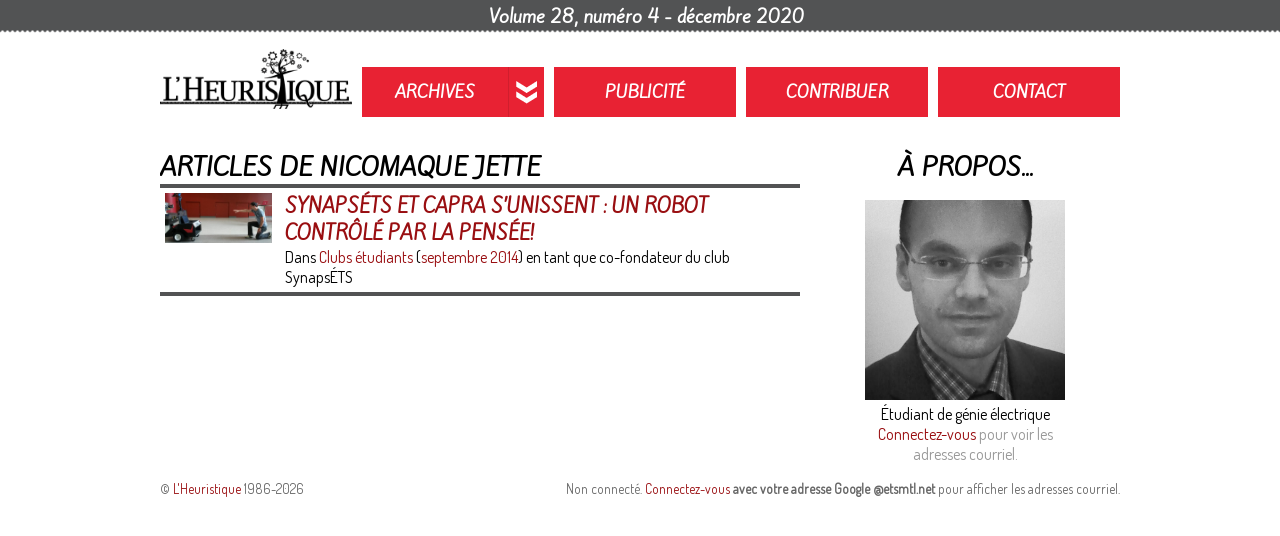

--- FILE ---
content_type: application/xhtml+xml; charset=UTF-8
request_url: http://lheuristique.ca/author.php?id=220
body_size: 3846
content:
<?xml version="1.0" encoding="UTF-8"?><!DOCTYPE html>
<html xmlns="http://www.w3.org/1999/xhtml" xml:lang="fr" lang="fr">
  <head>
    <base href="http://lheuristique.ca"/>
    <meta charset="UTF-8"/>
    <script type="text/javascript" src="resources/jquery-2.0.3.min.js"></script>
    <script type="text/javascript" src="resources/jets.js"></script>
    <link rel="stylesheet" type="text/css" href="resources/jets.css"/>
    <meta property="og:site_name" content="L'Heuristique"/>
    <meta property="og:locale" content="fr_CA"/>
    <title>Nicomaque Jette - Auteur – L'Heuristique</title>
    <link rel="stylesheet" type="text/css" href="resources/article-list.css"/>
  </head>
  <body>
    <header>
      <h1>
        <a href=".">
          <img src="images/jets.png" alt="L'Heuristique: Journal des étudiants de l'ÉTS"/>
        </a>
      </h1>
      <nav>
        <ul id="nav">
          <li id="archives" class="hiding-menu">
            <a id="archives-dropdown" href="all.php">
              <img src="images/dropdown.png" alt="»"/>
            </a>
            <a href="edition.php">Archives</a>
            <ol>
              <li>
                <a href="edition.php">Liste des publications</a>
              </li>
              <li>
                <a href="author.php">Liste des auteurs</a>
              </li>
              <li>
                <span class="pad">Catégories:</span>
                <ul><li><a href="category.php?id=7">Campus</a></li><li><a href="category.php?id=8">Carrière</a></li><li><a href="category.php?id=13">Carrières</a></li><li><a href="category.php?id=9">Clubs étudiants</a></li><li><a href="category.php?id=4">Contributions externes</a></li><li><a href="category.php?id=10">Culinaire</a></li><li><a href="category.php?id=2">Culture</a></li><li><a href="category.php?id=11">Élections</a></li><li><a href="category.php?id=12">Environnement</a></li><li><a href="category.php?id=15">Journal étudiant</a></li><li><a href="category.php?id=5">Nouvelles technologies</a></li><li><a href="category.php?id=3">Opinions</a></li><li><a href="category.php?id=16">Société</a></li><li><a href="category.php?id=14">Technologie</a></li><li><a href="category.php?id=1">Vie étudiante</a></li><li><a href="category.php?id=6">Voyages</a></li></ul>
              </li>
            </ol>
          </li>
          <li>
            <a href="http://pub.lheuristique.ca">Publicité</a>
          </li>
          <li id="write-us" class="hiding-menu"><a href="write.php">Contribuer</a></li>
          <li id="contact-dropdown" class="hiding-menu">
            <a href="contact.php">Contact</a>
            <ol/>
          </li>
        </ul>
      </nav>
    </header>
    <div id="banner"><div id="volume"> Volume 28, numéro 4 - décembre 2020 </div></div>
    <aside>
      <h2>À propos...</h2>
      <figure id="author">
        <img alt="Photo" src="images/authors/220.jpg"/>
        <figcaption><p>Étudiant de génie électrique</p><p><span class="censored-email"><a href="login.php">Connectez-vous</a> pour voir les adresses courriel.</span></p></figcaption>
      </figure>
    </aside>
    <div class="articles">
      <section><h2>Articles de Nicomaque Jette</h2><article><a href="article.php?id=152"><img class="img" alt="" src="images/articles/152-main.jpg"/><h3>SynapsÉTS et Capra s’unissent : un robot contrôlé par la pensée!</h3></a><p>Dans <a href="category.php?id=9">Clubs étudiants</a> (<a href="edition.php?id=158">septembre 2014</a>)  en tant que co-fondateur du club SynapsÉTS  </p></article></section>
    </div>
    <footer><div id="login-status"> Non connecté. <a href="login.php">Connectez-vous</a> <strong>avec votre adresse Google @etsmtl.net</strong> pour afficher les adresses courriel. </div> © <a href="/">L'Heuristique</a> 1986-2026 </footer>
  </body>
</html>


--- FILE ---
content_type: text/css
request_url: http://lheuristique.ca/resources/jets.css
body_size: 1859
content:
@import url("http://fonts.googleapis.com/css?family=Kite+One");
@import url("http://fonts.googleapis.com/css?family=Dosis");

html {
	margin: 0;
	padding: 0;
}

body {
	margin: 50pt auto 0 auto;
	font-family: Dosis, Helvetica, Arial;
	width: 960px;
}

a {
	color: #990E11;
	text-decoration: none;
}

a:hover {
	color: #EB2A2F;
}

address.inline {
	display: inline;
	font-style: normal;
}

legend {
	font-size: 10pt;
	color: #aaa;
	font-style: italic;
}

h1 { margin: 0; }

h1 img {
	width: 192px;
	float: left;
	position: relative;
	bottom: 18px;
}

h2 {
	font-size: 1.5em;
	margin: 19px 0;
}

h2, h3, h4, h5, h6 {
	font-family: 'Kite One', Helvetica, Arial;
	text-transform: uppercase;
	margin-bottom: 0;
}

header {
	display: inline-block;
	width: 100%;
}

footer {
	clear: both;
	font-size: 10pt;
	color: #666;
	margin: 1em 0;
}

blockquote {
	border-left: 5px #525354 solid;
	margin: 0px 2em 0px 0px;
	padding-left: 2em;
	color: #333;
}

ul#nav {
	list-style-type: none;
	margin: 0;
}

ul#nav > li {
	display: block;
	margin-left: 10px;
	float: left;
	text-align: center;
	background-color: #333; /* if nth-child is not supported */

	-webkit-transition-property: background-color;
	-webkit-transition-duration: 0.2s;
	transition-property: background-color;
	transition-duration: 0.2s;
}

ul#nav > li > a {
	display: block;
	width: 182px;
	padding: 10pt 0pt;
	line-height: 24px;

	font-weight: bold;
	font-family: 'Kite One', Helvetica, Arial;
	text-transform: uppercase;
	color: white;
}

ul#nav a:hover { color: white; }

ul#nav > li:nth-child(1) { background-color: #e82233; }
ul#nav > li:nth-child(2) { background-color: #e82233; }
ul#nav > li:nth-child(3) { background-color: #e82233; }
ul#nav > li:nth-child(4) { background-color: #e82233; }

ul#nav > li:nth-child(1):hover,
ul#nav > li.pop:nth-child(1) { background-color: #cc2533; }

ul#nav > li:nth-child(2):hover,
ul#nav > li.pop:nth-child(2) { background-color: #cc2533; }

ul#nav > li:nth-child(3):hover,
ul#nav > li.pop:nth-child(3) { background-color: #cc2533; }

ul#nav > li:nth-child(4):hover,
ul#nav > li.pop:nth-child(4) { background-color: #cc2533; }

#archives > a:first-child {
	display: block;
	float: right;
	height: 24px;
	width: 25px;
	padding-left: 5px;
	padding-right: 5px;
	border-left: 1px rgba(0,0,0, 0.1) solid;
}

aside {
	width: 310px;
	text-align: center;
	float: right;
	padding-left: 10px;
}

aside article img {
	max-width: 310px;
}

aside article {
	padding-top: 5px;
	border-top: 4px #525354 solid;
}

#banner {
	position: absolute;
	top: 0px;
	left: 0px;

	box-sizing: border-box;
	-moz-box-sizing: border-box;
	width: 100%;
	height: 35px;
	padding: 3pt 0pt 5pt 10pt;
	background-color: #525354;
	font-size: 13pt;
	color: white;
	font-weight: bold;
	font-family: 'Kite One', Helvetica, Arial;

	border-bottom: 3px white dashed;
	border-width: 0 0 5px 0;
	border-image: url(../images/banner-border.png) 10 fill repeat;
}

/*
#banner #write {
	float: right;
	padding: 3pt 10pt;
	margin-top: -11pt;
}
*/

#volume {
	text-align: center;
}

#banner a:hover { text-decoration: underline }

#write a {
	color: white;
}

.hiding-menu > ol {
	display: none;
	padding: 10px;
	position: absolute;
	background-color: #e82233;
	list-style-type: none;
	font-family: "Kite One", Helvetica, Arial;
	text-transform: uppercase;
	font-weight: bold;
	z-index: 1;
	width: 354px;
}

.hiding-menu.pop > ol { display: block; }

.hiding-menu > ol li {
	float: none;
	display: list-item;
	background: transparent;
	text-align: left;
	margin: 0;
}

.hiding-menu .pad { padding-left: 10px; }

.hiding-menu a {
	color: white;
}

.hiding-menu > ol ul {
	padding: 0;
	list-style-type: none;
}

.hiding-menu > ol ul > li {
	padding: 0 0 0 10px;
	margin: 0;
}

.hiding-menu > ol ul a {
	padding-left: 30px;
}

#archives > ol a {
	padding: 10px;
	width: auto;
	display: block;
}

#archives > ol a:hover {
	background-color: rgba(0,0,0, 0.1);
}

#write-us > ol {
	background-color: #e82233;
	color: white;
	z-index: 2;
}

#contact-dropdown > ol {
	background-color: #e82233;
	margin-left: -384px;
	width: 546px;
}

#contact-dropdown > ol > li {
	padding: 5px 0px;
}

#contact-dropdown > ol li:last-child {
	padding-left: 20px;
}

#write-us:hover > ol {
	display: block;
}

#write img {
	vertical-align: middle;
}

.emph {
	border-top: 1px #117D0B dotted;
	border-bottom: 1px #117D0B dotted;
}

.emph h3 {
	color: #e82233;
}

#login-button {
	width: 140px;
	margin: 10px auto;
	padding: 10px 10px 10px 80px;
	background-image: url(../images/openid.png);
	background-position: 10px center;
	background-repeat: no-repeat;
	background-size: 64px 64px;

	border-top: 4px #F55E62 solid;
	border-right: 4px #F6A25E solid;
	border-bottom: 4px #4DC8C3 solid;
	border-left: 4px #5DE056 solid;
	border-radius: 9px;
	color: black;
}

#login-button:hover {
	border-top: 4px #EB2A2F solid;
	border-right: 4px #ED812A solid;
	border-bottom: 4px #1A908C solid;
	border-left: 4px #2AC022 solid;
}

#login-button div {
	font-size: 24pt;
	font-weight: bold;
}

#login-status {
	float: right;
}

.censored-email {
	color: #999;
}

.good, .bad {
	background-size: 24px 24px;
	padding: 5px 5px 5px 36px;
	background-position: 6px center;
	background-repeat: no-repeat;
}

.good {
	background-image: url(../images/green-light.png);
	background-color: #c1fcd2;
}

.bad {
	background-image: url(../images/red-light.png);
	background-color: #fcc8ca;
}

.messages { margin-top: 19px; }

#article ul, #article ol { overflow: hidden; }


--- FILE ---
content_type: text/css
request_url: http://lheuristique.ca/resources/article-list.css
body_size: 513
content:
#author {
	text-align: center;
}

#author p {
	margin: 0;
}

#author img {
	max-width: 200px;
	max-height: 200px;
}

.articles {
	overflow: hidden;
}

article {
	border-top: 4px #525354 solid;
	padding: 5px;
}

article:last-child {
	border-bottom: 4px #525354 solid;
	margin-bottom: 10px;
}

article {
	overflow: hidden;
}

article .img {
	float: left;
	max-height: 50px;
}

article h3, article p {
	margin: 0 0 0 120px;
}

article .no-image {
	width: 110px;
	height: 50px;
	background-image: url(../images/plane.png);
	background-size: 81px 50px;
	background-position: center center;
	background-repeat: no-repeat;
}

.pdf img {
	display: block;
	width: 180px;
	margin: 5px auto;
	transition-property: box-shadow;
	transition-duration: 0.2s;
	-webkit-transition-property: box-shadow;
	-webkit-transition-duration: 0.2s;
	box-shadow: 0px 0px 5px 1px rgba(0,0,0, 0.5);
}

a:hover .pdf img, a.pdf:hover img {
	box-shadow: 0px 0px 5px 1px #EB2A2F;
}


aside ul { text-align: left; }

.role::before { content: " — "; }
.role { color: #666; }

--- FILE ---
content_type: application/javascript
request_url: http://lheuristique.ca/resources/jets.js
body_size: 1580
content:
$(function()
{
	$("#archives-dropdown").on("click", function(e)
	{
		$("#archives").toggleClass("pop");
		e.preventDefault();
	});
	
	$("#contact-dropdown a").on("click", function(e)
	{
		e.preventDefault();
		
		var target = $("#contact-dropdown > ol");
		var dropdown = $("#contact-dropdown");
		if (target.children().length == 0)
		{
			function goToContact()
			{
				document.location = e.target.href;
			}
			
			var loadTimeout = setTimeout(function()
			{
				dropdown.addClass("pop");
				target.append($("<li/>").text("Chargement..."));
			}, 300);
			var timeout = setTimeout(goToContact, 3000);
		
			$.ajax("contact.php", {
				success: function(response)
				{
					clearTimeout(timeout);
					clearTimeout(loadTimeout);
					target.children().remove();
					var items = response.getElementById("contact").childNodes;
					for (var i = 0; i < items.length; i++)
					{
						var item = items[i];
						if (item.childNodes.length > 0)
						{
							var li = $("<li/>");
							for (var j = 0; j < item.childNodes.length; j++)
							{
								li.append(document.importNode(item.childNodes[j], true));
							}
							target.append(li);
						}
					}
					dropdown.addClass("pop");
				},
				error: goToContact
			});
		}
		else
		{
			dropdown.toggleClass("pop");
		}
	});
	
	$(document).on("click", function(e)
	{
		var hideDropdowns = ["#archives", "#contact-dropdown"];
		for (var i = 0; i < hideDropdowns.length; i++)
		{
			if ($(e.originalEvent.target).parents(hideDropdowns[i]).length == 0)
			{
				$(hideDropdowns[i]).removeClass("pop");
			}
		}
	});
});